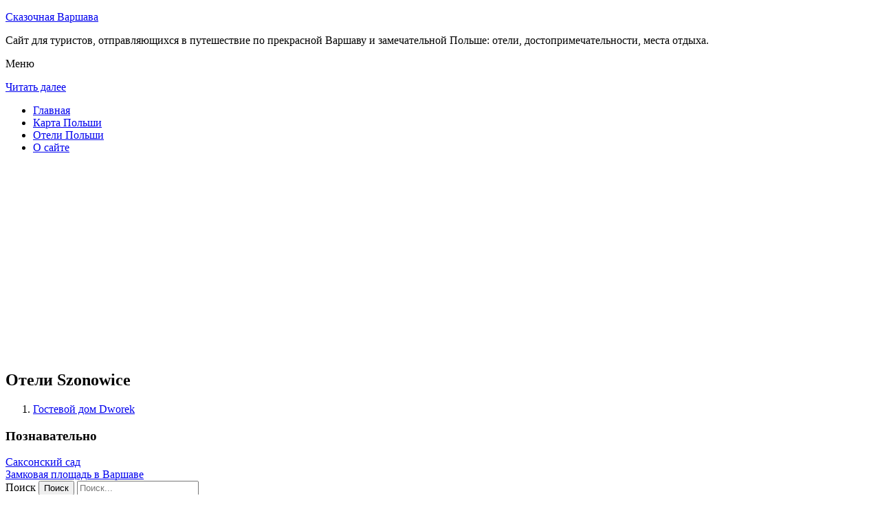

--- FILE ---
content_type: text/html; charset=UTF-8
request_url: http://cxwars.ru/oteli-polshi/szonowice/
body_size: 6086
content:
<!DOCTYPE html>
<!-- paulirish.com/2008/conditional-stylesheets-vs-css-hacks-answer-neither/ -->
<!--[if IE 7]> <html class="no-js lt-ie9 lt-ie8" lang="ru-RU"> <![endif]-->
<!--[if IE 8]> <html class="no-js lt-ie9" lang="ru-RU"> <![endif]-->
<!--[if gt IE 8]><!--> <html class="no-js" lang="ru-RU"> <!--<![endif]-->
<head>
<meta charset="UTF-8" />
<meta name="viewport" content="width=device-width" />
<title>Отели Szonowice</title>
<link rel="profile" href="http://gmpg.org/xfn/11" />
<link rel="pingback" href="http://cxwars.ru/xmlrpc.php" />

<!-- Begin wp_head() -->

<!-- All in One SEO Pack 2.3.4.2 by Michael Torbert of Semper Fi Web Design[402,444] -->
<meta name="description" itemprop="description" content="Отели Польши. Отели Szonowice" />

<meta name="keywords" itemprop="keywords" content="Отели szonowice" />

<link rel="canonical" href="http://cxwars.ru/oteli-polshi/szonowice/" />
<!-- /all in one seo pack -->
<link rel="alternate" type="application/rss+xml" title="Сказочная Варшава &raquo; Лента" href="http://cxwars.ru/feed/" />
<link rel="alternate" type="application/rss+xml" title="Сказочная Варшава &raquo; Лента комментариев" href="http://cxwars.ru/comments/feed/" />
		<script type="text/javascript">
			window._wpemojiSettings = {"baseUrl":"https:\/\/s.w.org\/images\/core\/emoji\/72x72\/","ext":".png","source":{"concatemoji":"http:\/\/cxwars.ru\/wp-includes\/js\/wp-emoji-release.min.js?ver=4.5.8"}};
			!function(a,b,c){function d(a){var c,d,e,f=b.createElement("canvas"),g=f.getContext&&f.getContext("2d"),h=String.fromCharCode;if(!g||!g.fillText)return!1;switch(g.textBaseline="top",g.font="600 32px Arial",a){case"flag":return g.fillText(h(55356,56806,55356,56826),0,0),f.toDataURL().length>3e3;case"diversity":return g.fillText(h(55356,57221),0,0),c=g.getImageData(16,16,1,1).data,d=c[0]+","+c[1]+","+c[2]+","+c[3],g.fillText(h(55356,57221,55356,57343),0,0),c=g.getImageData(16,16,1,1).data,e=c[0]+","+c[1]+","+c[2]+","+c[3],d!==e;case"simple":return g.fillText(h(55357,56835),0,0),0!==g.getImageData(16,16,1,1).data[0];case"unicode8":return g.fillText(h(55356,57135),0,0),0!==g.getImageData(16,16,1,1).data[0]}return!1}function e(a){var c=b.createElement("script");c.src=a,c.type="text/javascript",b.getElementsByTagName("head")[0].appendChild(c)}var f,g,h,i;for(i=Array("simple","flag","unicode8","diversity"),c.supports={everything:!0,everythingExceptFlag:!0},h=0;h<i.length;h++)c.supports[i[h]]=d(i[h]),c.supports.everything=c.supports.everything&&c.supports[i[h]],"flag"!==i[h]&&(c.supports.everythingExceptFlag=c.supports.everythingExceptFlag&&c.supports[i[h]]);c.supports.everythingExceptFlag=c.supports.everythingExceptFlag&&!c.supports.flag,c.DOMReady=!1,c.readyCallback=function(){c.DOMReady=!0},c.supports.everything||(g=function(){c.readyCallback()},b.addEventListener?(b.addEventListener("DOMContentLoaded",g,!1),a.addEventListener("load",g,!1)):(a.attachEvent("onload",g),b.attachEvent("onreadystatechange",function(){"complete"===b.readyState&&c.readyCallback()})),f=c.source||{},f.concatemoji?e(f.concatemoji):f.wpemoji&&f.twemoji&&(e(f.twemoji),e(f.wpemoji)))}(window,document,window._wpemojiSettings);
		</script>
		<style type="text/css">
img.wp-smiley,
img.emoji {
	display: inline !important;
	border: none !important;
	box-shadow: none !important;
	height: 1em !important;
	width: 1em !important;
	margin: 0 .07em !important;
	vertical-align: -0.1em !important;
	background: none !important;
	padding: 0 !important;
}
</style>
<link rel='stylesheet' id='colorbox-theme11-css'  href='http://cxwars.ru/wp-content/plugins/jquery-colorbox/themes/theme11/colorbox.css?ver=4.6.1' type='text/css' media='screen' />
<link rel='stylesheet' id='wp-pagenavi-css'  href='http://cxwars.ru/wp-content/plugins/wp-pagenavi/pagenavi-css.css?ver=2.70' type='text/css' media='all' />
<link rel='stylesheet' id='leaf-style-css'  href='http://cxwars.ru/wp-content/themes/leaf/style.css?ver=4.5.8' type='text/css' media='all' />
<link rel='stylesheet' id='leaf-google-fonts-css'  href='http://fonts.googleapis.com/css?family=Oswald:400|PT+Sans:400,700,400italic' type='text/css' media='all' />
<script type='text/javascript' src='http://cxwars.ru/wp-includes/js/jquery/jquery.js?ver=1.12.4'></script>
<script type='text/javascript' src='http://cxwars.ru/wp-includes/js/jquery/jquery-migrate.min.js?ver=1.4.1'></script>
<script type='text/javascript'>
/* <![CDATA[ */
var jQueryColorboxSettingsArray = {"jQueryColorboxVersion":"4.6.1","colorboxInline":"false","colorboxIframe":"false","colorboxGroupId":"","colorboxTitle":"","colorboxWidth":"false","colorboxHeight":"false","colorboxMaxWidth":"false","colorboxMaxHeight":"false","colorboxSlideshow":"false","colorboxSlideshowAuto":"false","colorboxScalePhotos":"false","colorboxPreloading":"false","colorboxOverlayClose":"false","colorboxLoop":"true","colorboxEscKey":"true","colorboxArrowKey":"true","colorboxScrolling":"true","colorboxOpacity":"0.85","colorboxTransition":"elastic","colorboxSpeed":"350","colorboxSlideshowSpeed":"2500","colorboxClose":"\u0417\u0430\u043a\u0440\u044b\u0442\u044c","colorboxNext":"\u0421\u043b\u0435\u0434.","colorboxPrevious":"\u041f\u0440\u0435\u0434.","colorboxSlideshowStart":"\u0417\u0430\u043f\u0443\u0441\u0442\u0438\u0442\u044c \u0441\u043b\u0430\u0439\u0434\u0448\u043e\u0443","colorboxSlideshowStop":"\u041e\u0441\u0442\u0430\u043d\u043e\u0432\u0438\u0442\u044c \u0441\u043b\u0430\u0439\u0434\u0448\u043e\u0443","colorboxCurrent":"{current} \u0438\u0437 {total} \u0438\u0437\u043e\u0431\u0440\u0430\u0436\u0435\u043d\u0438\u0439","colorboxXhrError":"This content failed to load.","colorboxImgError":"This image failed to load.","colorboxImageMaxWidth":"false","colorboxImageMaxHeight":"false","colorboxImageHeight":"false","colorboxImageWidth":"false","colorboxLinkHeight":"false","colorboxLinkWidth":"false","colorboxInitialHeight":"100","colorboxInitialWidth":"300","autoColorboxJavaScript":"","autoHideFlash":"","autoColorbox":"true","autoColorboxGalleries":"","addZoomOverlay":"","useGoogleJQuery":"","colorboxAddClassToLinks":""};
/* ]]> */
</script>
<script type='text/javascript' src='http://cxwars.ru/wp-content/plugins/jquery-colorbox/js/jquery.colorbox-min.js?ver=1.4.33'></script>
<script type='text/javascript' src='http://cxwars.ru/wp-content/plugins/jquery-colorbox/js/jquery-colorbox-wrapper-min.js?ver=4.6.1'></script>
<script type='text/javascript' src='http://cxwars.ru/wp-content/themes/leaf/js/modernizr-2.6.2.js?ver=2.6.2'></script>
<link rel='https://api.w.org/' href='http://cxwars.ru/wp-json/' />
<link rel="EditURI" type="application/rsd+xml" title="RSD" href="http://cxwars.ru/xmlrpc.php?rsd" />
<link rel="wlwmanifest" type="application/wlwmanifest+xml" href="http://cxwars.ru/wp-includes/wlwmanifest.xml" /> 
<meta name="generator" content="WordPress 4.5.8" />
<link rel='shortlink' href='http://cxwars.ru/?p=12291' />
<link rel="alternate" type="application/json+oembed" href="http://cxwars.ru/wp-json/oembed/1.0/embed?url=http%3A%2F%2Fcxwars.ru%2Foteli-polshi%2Fszonowice%2F" />
<link rel="alternate" type="text/xml+oembed" href="http://cxwars.ru/wp-json/oembed/1.0/embed?url=http%3A%2F%2Fcxwars.ru%2Foteli-polshi%2Fszonowice%2F&#038;format=xml" />
<style type="text/css" id="custom-background-css">
body.custom-background { background-image: url('http://cxwars.ru/wp-content/themes/leaf/images/body-BG.png'); background-repeat: repeat; background-position: top left; background-attachment: scroll; }
</style>
<!-- End wp_head() -->
<!--LiveInternet counter--><script type="text/javascript"><!--
new Image().src = "//counter.yadro.ru/hit?r"+
escape(document.referrer)+((typeof(screen)=="undefined")?"":
";s"+screen.width+"*"+screen.height+"*"+(screen.colorDepth?
screen.colorDepth:screen.pixelDepth))+";u"+escape(document.URL)+
";"+Math.random();//--></script><!--/LiveInternet-->

</head>

<body class="page page-id-12291 page-parent page-child parent-pageid-5048 page-template-default custom-background single-author">

<div id="page" class="hfeed site">

	<div id="head-container">
	
				
		
		<div class="row">
			<header id="masthead" class="site-header row twelve columns" role="banner">

				<div class="row">
					<div class="header-group six columns">
					
						
					

						<hgroup>
 

			
<p class="site-title"><a href="http://cxwars.ru/" title="Сказочная Варшава" rel="home">Сказочная Варшава</a></p>
							<p class="site-description">Сайт для туристов, отправляющихся в путешествие по прекрасной Варшаву и замечательной Польше: отели, достопримечательности, места отдыха.</p>
							
	
</hgroup>			
					</div><!-- .header-group .six .columns -->
					
												
				</div><!-- .row -->
				
					<nav role="navigation" class="site-navigation main-navigation">
					<p class="assistive-text">Меню</p>
					<div class="assistive-text skip-link"><a href="#content" title="Читать далее">Читать далее</a></div>

					<div class="sf-menu"><ul class="sf-menu"><li><a href="http://cxwars.ru//">Главная</a></li><li><a href="http://cxwars.ru//karta-polshi/">Карта Польши</a></li><li><a href="http://cxwars.ru/oteli-polshi/">Отели Польши</a></li><li><a href="http://cxwars.ru//o-sajte/">О сайте</a></li></ul></div>
				</nav>
				
			</header><!-- #masthead .site-header .twelve .columns -->
		</div><!-- .row -->
	</div><!-- #head-container -->
	
		
	<div id="main" class="row">
	<div id="primary" class="site-content eight columns">
		<div id="content" role="main">
		

<script async src="//pagead2.googlesyndication.com/pagead/js/adsbygoogle.js"></script>
<!-- cxwars_adapt -->
<ins class="adsbygoogle"
     style="display:block"
     data-ad-client="ca-pub-0759245138120081"
     data-ad-slot="8573084750"
     data-ad-format="auto"></ins>
<script>
(adsbygoogle = window.adsbygoogle || []).push({});
</script>
			

						
				
		<article id="post-12291" class="post-12291 page type-page status-publish hentry">
			<header class="entry-header">
				<h1 class="entry-title">Отели Szonowice</h1>
			</header><!-- .entry-header -->

			<div class="entry-content">
				<ol class="sp1">
<li><a href="http://cxwars.ru/szonowice/dworek/">Гостевой дом Dworek</a></li>
<script type="text/javascript"> jQuery.ajax({
							url: "http://cxwars.ru/wp-content/plugins/top-10/includes/top-10-addcount.js.php",
							data: {
								top_ten_id: 12291,
								top_ten_blog_id: 1,
								activate_counter: 11,
								top10_rnd: (new Date()).getTime() + "-" + Math.floor(Math.random() * 100000)
							}
						}); </script><div class="tptn_counter" id="tptn_counter_12291"></div>							</div><!-- .entry-content -->
			<footer class="entry-meta">
							</footer><!-- .entry-meta -->
		</article><!-- #post -->





				
					<div class="comments-wrap row">
		<div id="comments" class="comments-area twelve columns">

			
			
			
		</div><!-- #comments .comments-area .twelve .columns -->
	</div><!-- .comments-wrap .row -->				
						
			
		</div><!-- #content -->
	</div><!-- #primary .site-content .eight .columns -->


			<div id="secondary" class="widget-area four columns" role="complementary">
			

<aside id="categories-2" class="widget widget_categories"><h3 class="widget-title"><span>Познавательно</span></h3>		
<a href="http://cxwars.ru/saksonskij-sad/">Саксонский сад</a><br>
<a href="http://cxwars.ru/zamkovaya-ploshhad-v-varshave/">Замковая площадь в Варшаве</a><br>


</aside>
						
			<aside id="search-2" class="widget widget_search">
	<div class="search-bar">
		<form method="get" id="searchform" action="http://cxwars.ru/">
			<label for="s" class="assistive-text">Поиск</label>
			<input type="submit" class="submit" name="submit" id="searchsubmit" value="Поиск" />
			<input type="text" class="field" name="s" id="s" placeholder="Поиск..." />
		</form>
	</div><!-- .search-bar --></aside><aside id="categories-3" class="widget widget_categories"><h3 class="widget-title"><span>Рубрики</span></h3>		<ul>
	<li class="cat-item cat-item-5"><a href="http://cxwars.ru/category/na-zametku/" >На заметку</a>
</li>
	<li class="cat-item cat-item-4"><a href="http://cxwars.ru/category/pamyatniki/" >Памятники</a>
</li>
	<li class="cat-item cat-item-3"><a href="http://cxwars.ru/category/priroda/" >Природа</a>
</li>
	<li class="cat-item cat-item-1"><a href="http://cxwars.ru/category/sooruzheniya/" >Сооружения</a>
</li>
		</ul>
</aside><aside id="calendar-2" class="widget widget_calendar"><div id="calendar_wrap" class="calendar_wrap"><table id="wp-calendar">
	<caption>Январь 2026</caption>
	<thead>
	<tr>
		<th scope="col" title="Понедельник">Пн</th>
		<th scope="col" title="Вторник">Вт</th>
		<th scope="col" title="Среда">Ср</th>
		<th scope="col" title="Четверг">Чт</th>
		<th scope="col" title="Пятница">Пт</th>
		<th scope="col" title="Суббота">Сб</th>
		<th scope="col" title="Воскресенье">Вс</th>
	</tr>
	</thead>

	<tfoot>
	<tr>
		<td colspan="3" id="prev"><a href="http://cxwars.ru/2015/10/">&laquo; Окт</a></td>
		<td class="pad">&nbsp;</td>
		<td colspan="3" id="next" class="pad">&nbsp;</td>
	</tr>
	</tfoot>

	<tbody>
	<tr>
		<td colspan="3" class="pad">&nbsp;</td><td>1</td><td>2</td><td>3</td><td>4</td>
	</tr>
	<tr>
		<td>5</td><td>6</td><td>7</td><td>8</td><td>9</td><td>10</td><td>11</td>
	</tr>
	<tr>
		<td>12</td><td>13</td><td>14</td><td>15</td><td>16</td><td>17</td><td>18</td>
	</tr>
	<tr>
		<td>19</td><td>20</td><td>21</td><td>22</td><td>23</td><td>24</td><td>25</td>
	</tr>
	<tr>
		<td>26</td><td id="today">27</td><td>28</td><td>29</td><td>30</td><td>31</td>
		<td class="pad" colspan="1">&nbsp;</td>
	</tr>
	</tbody>
	</table></div></aside>			
<aside id="categories-2" class="widget widget_categories"><h3 class="widget-title"><span>Популярное</span></h3>		
<div class="tptn_posts "><span class="tptn_after_thumb"><a href="http://cxwars.ru/karta-polshi/"     class="tptn_link"><span class="tptn_title">Карта Польши</span></a></span><br><span class="tptn_after_thumb"><a href="http://cxwars.ru/polsha-tonkosti-turizma-dorogi/"     class="tptn_link"><span class="tptn_title">Польша &#8212; Тонкости туризма: дороги</span></a></span><br><span class="tptn_after_thumb"><a href="http://cxwars.ru/oteli-polshi/biskupice_podgorne/"     class="tptn_link"><span class="tptn_title">Отели Biskupice Podgórne</span></a></span><br><span class="tptn_after_thumb"><a href="http://cxwars.ru/12038-2/"     class="tptn_link"><span class="tptn_title">Скульптура «Связанный Эрос»</span></a></span><br><span class="tptn_after_thumb"><a href="http://cxwars.ru/zamkovaya-ploshhad-v-varshave/"     class="tptn_link"><span class="tptn_title">Замковая площадь в Варшаве</span></a></span><br><span class="tptn_after_thumb"><a href="http://cxwars.ru/zamok-marienburg/"     class="tptn_link"><span class="tptn_title">Замок Мариенбург</span></a></span><br><span class="tptn_after_thumb"><a href="http://cxwars.ru/esli-vy-reshili-kupit-tur-v-polshu-katovitse/"     class="tptn_link"><span class="tptn_title">Если вы решили купить тур в Польшу: Катовице</span></a></span><br><span class="tptn_after_thumb"><a href="http://cxwars.ru/oteli-polshi/barlinek/barlinek/"     class="tptn_link"><span class="tptn_title">Отель Barlinek в Барллинеке</span></a></span><br><span class="tptn_after_thumb"><a href="http://cxwars.ru/chto-nuzhno-ponimat-pro-ekonomiku-polshi/"     class="tptn_link"><span class="tptn_title">Что нужно понимать про экономику Польши</span></a></span><br><span class="tptn_after_thumb"><a href="http://cxwars.ru/devyat-populyarnyh-sovetov-pro-apteki-polshi/"     class="tptn_link"><span class="tptn_title">Девять популярных советов про аптеки Польши</span></a></span><br><div class="tptn_clear"></div></div></aside>

<aside id="categories-2" class="widget widget_categories"><h3 class="widget-title"><span>Недавние записи</span></h3>		
<ul>
						<li><a href='http://cxwars.ru/zamok-marienburg/'>Замок Мариенбург</a></li>
	<li><a href='http://cxwars.ru/pamyatnik-adamu-mitskevichu/'>Памятник Адаму Мицкевичу</a></li>
	<li><a href='http://cxwars.ru/12038-2/'>Скульптура «Связанный Эрос»</a></li>
	<li><a href='http://cxwars.ru/zamkovaya-ploshhad-v-varshave/'>Замковая площадь в Варшаве</a></li>
	<li><a href='http://cxwars.ru/tsentr-zakopane/'>Центр Закопане</a></li>
  
<li></li><li></li>
			               </ul>

</aside>
						
		</div><!-- #secondary .widget-area .four .columns -->
		
		</div><!-- #main .row -->

		
	<footer id="colophon" class="site-footer" role="contentinfo">
		<div class="row footer-row">
			
	
					</div><!-- .row .footer-row -->
		
		
		<div class="footer-info">
			<div class="row info-wrap">
			
				<div class="copyright six columns">
Карта сайта: <a href="http://cxwars.ru/karta-sajta/">1</a>&nbsp;<a href="http://cxwars.ru/karta-sajta/2/">2</a>&nbsp;<a href="http://cxwars.ru/karta-sajta/3/">3</a>
<br>
					&copy; 2026 <a href="http://cxwars.ru/" title="Сказочная Варшава">Сказочная Варшава</a>

<br>

<!--LiveInternet logo--><a rel="nofollow" href="//www.liveinternet.ru/click"
target="_blank"><img src="//counter.yadro.ru/logo?50.1"
title="LiveInternet"
alt="" border="0" width="31" height="31"/></a><!--/LiveInternet-->
				</div><!-- .copyright .six .columns -->

				<div class="site-info six columns">

					
				</div><!-- .site-info .six .columns -->
				
			</div><!-- .row info-wrap-->
		</div><!-- .footer-info -->
		
		<div class="scroll-to-top"></div><!-- .scroll-to-top -->
		
	</footer><!-- #colophon .site-footer -->
</div><!-- #page .hfeed .site -->

<!-- Begin wp_footer() -->
<!-- End wp_footer() -->

</body>
</html>

--- FILE ---
content_type: text/html; charset=utf-8
request_url: https://www.google.com/recaptcha/api2/aframe
body_size: 262
content:
<!DOCTYPE HTML><html><head><meta http-equiv="content-type" content="text/html; charset=UTF-8"></head><body><script nonce="8-rc7ncmP6itqr5APisu1w">/** Anti-fraud and anti-abuse applications only. See google.com/recaptcha */ try{var clients={'sodar':'https://pagead2.googlesyndication.com/pagead/sodar?'};window.addEventListener("message",function(a){try{if(a.source===window.parent){var b=JSON.parse(a.data);var c=clients[b['id']];if(c){var d=document.createElement('img');d.src=c+b['params']+'&rc='+(localStorage.getItem("rc::a")?sessionStorage.getItem("rc::b"):"");window.document.body.appendChild(d);sessionStorage.setItem("rc::e",parseInt(sessionStorage.getItem("rc::e")||0)+1);localStorage.setItem("rc::h",'1769461680418');}}}catch(b){}});window.parent.postMessage("_grecaptcha_ready", "*");}catch(b){}</script></body></html>